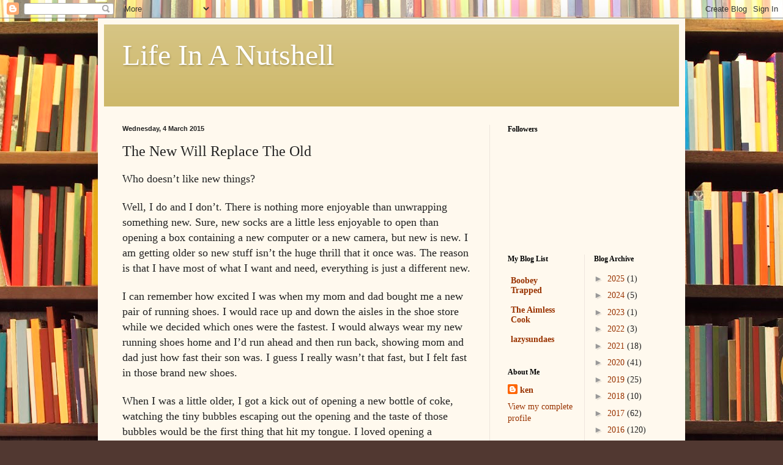

--- FILE ---
content_type: text/html; charset=UTF-8
request_url: http://www.ourlifeinanutshell.com/b/stats?style=BLACK_TRANSPARENT&timeRange=ALL_TIME&token=APq4FmAf3T-riDrWuUMYFA7sntDIknNzc1XXlRewfVWjG0otNquf-RBraXUxDXpDdI0qCr3YW3U-Uvlyz2HAQSnulkxNsicQMQ
body_size: 261
content:
{"total":1992418,"sparklineOptions":{"backgroundColor":{"fillOpacity":0.1,"fill":"#000000"},"series":[{"areaOpacity":0.3,"color":"#202020"}]},"sparklineData":[[0,7],[1,31],[2,7],[3,5],[4,9],[5,14],[6,5],[7,8],[8,14],[9,9],[10,12],[11,17],[12,17],[13,30],[14,52],[15,54],[16,52],[17,44],[18,49],[19,58],[20,57],[21,78],[22,78],[23,100],[24,94],[25,84],[26,85],[27,98],[28,89],[29,34]],"nextTickMs":3866}

--- FILE ---
content_type: text/plain
request_url: https://www.google-analytics.com/j/collect?v=1&_v=j102&a=1147902131&t=pageview&_s=1&dl=http%3A%2F%2Fwww.ourlifeinanutshell.com%2F2015%2F03%2Fthe-new-will-replace-old.html&ul=en-us%40posix&dt=Life%20In%20A%20Nutshell%3A%20The%20New%20Will%20Replace%20The%20Old&sr=1280x720&vp=1280x720&_u=IEBAAEABAAAAACAAI~&jid=446555182&gjid=144384429&cid=1544726582.1769474324&tid=UA-40551563-1&_gid=1105045507.1769474324&_r=1&_slc=1&z=2095043108
body_size: -453
content:
2,cG-B96VN6X69J